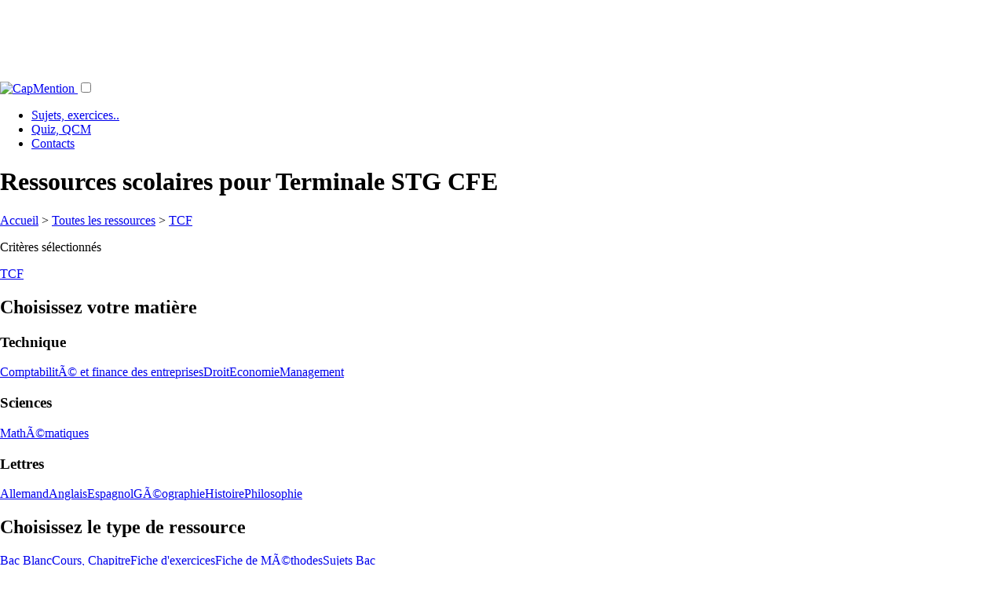

--- FILE ---
content_type: text/html; charset=UTF-8
request_url: https://capmention.fr/Bac,corriges,cours/c:Terminale-stg-cfe/?ordre=promotion&page=3
body_size: 24888
content:
<!DOCTYPE html>
<html lang="fr">
<head>
<meta name="refonte:1" />
<meta http-equiv___="Content-Type" content___="text/html; charset=UTF-8" />

<link rel="canonical" href="http://www.capmention.fr/Bac,corriges,cours/c:Terminale-stg-cfe/?ordre=promotion&page=3" />
<link rel="apple-touch-icon-precomposed" href="/images/std/css/logoCap_apple-touch-icon_128.png" /><head profile="http://www.w3.org/2005/10/profile">
	<meta name="Copyright" content="capmention.fr" />
	
	<meta name="viewport" content="width=device-width, initial-scale=1">
	
	<meta name="google-site-verification" content="6TEIg9h4SZ34Vsp-J0iZqMNsDMZ9UtM89VEjc640t8" />
	
	<meta property="og:title" content="CapMention pour etudiants et enseignants"/>
<meta property="og:image" content="https://capmention.fr/inclusions/css/icons/logoCap_s500.png"/>
<meta property="og:site_name" content="CapMention"/>
<meta property="fb:app_id" content="168993269784055"/>
<meta property="og:description" content="CapMention, plateforme d'�change de ressources p�dagogiques pour pr�parer ses examens et ses cours."/>
	
	<script async src="https://www.googleoptimize.com/optimize.js?id=OPT-K6R45ZH"></script>
	<!-- Google Tag Manager -->
<script>(function(w,d,s,l,i){w[l]=w[l]||[];w[l].push({'gtm.start':
new Date().getTime(),event:'gtm.js'});var f=d.getElementsByTagName(s)[0],
j=d.createElement(s),dl=l!='dataLayer'?'&l='+l:'';j.async=true;j.src=
'https://www.googletagmanager.com/gtm.js?id='+i+dl;f.parentNode.insertBefore(j,f);
})(window,document,'script','dataLayer','GTM-NC4ZKGP');</script>
<!-- End Google Tag Manager -->
<meta name="e"><meta http-equiv="Content-Type" content="text/html; charset=iso-8859-1" /><style type="text/css">.bt-content{font-size:small;color:#000;line-height:normal} .bt-active{ }body{height:100%;margin:0}#basic-modal-content{background:url(/images/images_css_jContact/popup_abcrevisions_body_XL.png) repeat-y} #simplemodal-overlay{background-color:#000;cursor:wait} #simplemodal-container{top:10px}#simplemodal-container .milieu .titre_H1{color:#00B0F0;margin:0;top:10px;padding:5px 0 6px 0;font-size:1.5em;text-align:left}#simplemodal-container .haut{background-color:white;width:95%;border:4px solid #999999;border-bottom:0 none;padding:5px;margin:0}#simplemodal-container .milieu{background-color:white;border-right:4px solid #999999;border-left:4px solid #999999;padding :5px;overflow:auto;width:95%}#simplemodal-container .bas{_height:21px;width:95%;border:4px solid #999999;border-top:0 none;background-color:white;-moz-border-radius-bottomleft:7px;-moz-border-radius-bottomright:7px;text-align:left;padding:5px}#simplemodal-container a.modalCloseImg{background:url(/inclusions/scripts/simplemodal/basic/img/basic/x.png) no-repeat;width:25px;height:29px;display:inline;z-index:3200;position:absolute;top:-5px;right:0px;cursor:pointer}#simplemodal-container #basic-modal-content{padding:8px}</style><link href="/inclusions/css/vital.min.css" rel="stylesheet" type="text/css"/>
			<link href="/inclusions/css/custmla.css?f01" rel="stylesheet" type="text/css"/><link href="/inclusions/scripts/simplemodal/basic/css/basic_ie.css" rel="stylesheet" type="text/css"/>
<script type="text/javascript" src="/inclusions/scripts/jquery-1.6.2.min.js?v1"></script>
	<script type="text/javascript" src="/inclusions/fonctions.js?v231220202"></script>
<title> Bac Blanc, Cours, Chapitre, Fiche d'exercices... en Philosophie, MathÃ©matiques, Management... pour Terminale STG CFE. Th&egrave;mes : ComprÃ©hension - Ã©crite, Expression - Ecrite, Fonctions - DÃ©rivation, Fonctions - Exponentielle, Fonctions - fonctions applications-Ã©conomie, Fonctions - Logarithme, Fonctions - Tableau de signes...</title>
<meta name="description" content="A t&eacute;l&eacute;charger gratuitement : Ressources p&eacute;dagogiques gratuites en Philosophie, MathÃ©matiques, Management. Th&egrave;mes : ComprÃ©hension - Ã©crite, Expression - Ecrite, Fonctions - DÃ©rivation, Fonctions - Exponentielle, Fonctions - fonctions applications-Ã©conomie, Fonctions - Logarithme, Fonctions - Tableau de signes." />
<!-- lien rss pr les robots -->
<link rel="alternate" type="application/rss+xml" title="Ressources scolaires  pour Terminale STG CFE" href="http://www.capmention.fr/Bac,corriges,cours/c:Terminale-stg-cfe/?ordre=promotion&flux=rss" /> 
</head>
<body class="page_ressources _v20">

<div style="display:none">noPb</div>
	<a name="haut_de_page"></a><div id="conteneur_modal" style="display:none;"></div>
	
		
	<div class="header zMain">	
		<div class="row hide-on-mobile">
			<div style="margin:0 auto;max-width:728px;padding:0 0 .5em;">
				
			<script async src="https://pagead2.googlesyndication.com/pagead/js/adsbygoogle.js"></script>
			<!-- leaderboard-Nav_XL -->
			<ins class="adsbygoogle"
				 style="display:inline-block;width:728px;height:90px"
				 data-ad-client="ca-pub-1194028315237263"
				 data-ad-slot="0704808388"></ins>
			<script>
			(adsbygoogle = window.adsbygoogle || []).push({});
			</script>
			
			</div>
		</div>
		<!--ressources-->
		<div class="row header forMenu">
			<div class="section">
				<nav>			
					<a class=" logo" href="/?ref=logo" title="Retourner &agrave; l'accueil du site CapMention, plateforme gratuite d'outils p&eacute;dagogiques">
						<img style__="padding:10px;width:100%" src="/inclusions/css/icons/logoCap_s500.png?d" alt="CapMention" />
					</a>		
		
					<label for="menu-toggle" id="menu-toggle-label"></label><input id="menu-toggle" type="checkbox">
					<div class="icon-menu"></div>
					<ul class="menu">
						<li class="here"><a title="Sujets de BAC, Corrig�s, exercices, cours, DS, etc..." href="/Bac,corriges,cours/">Sujets, exercices..</a></li>
						<li ><a title="Acc&eacute;dez &agrave; tous les QCM du site, class&eacute;es par classes, mati&egrave;re..." href="/Quiz,Qcm/">Quiz, QCM</a>
						<li ><a title="Contacter l'&eacute;quipe du site" href="/contactez-nous.php">Contacts</a></li>
			
					</ul>
				</nav>
			</div>
		</div>
	</div><div id="testtest" style="display:none;background:white">
		<div class="connexion_placement" style="clear:both;">		
		    <div class="connexion_container" style="">
				<div id="mdp_oublie" class="section"  style="display:none;">
					<div class="row zoneHeaderLogin">
						<div class="col-1-2">
							<input type="text" class="input_connexion" name="email_mdp_oublie" 
							id="email_mdp_oublie" style="width: 45ch;"  
							onclick="javascript:this.value='';HTML_effacer_infos('bouton_mdp_oublie');" 
							onfocus="javascript:if (this.value=='e-mail') {this.value='';};"
							onblur__="javascript:if (this.value=='') {this.value='e-mail';};" 
							onkeypress="javascript:if (event.keyCode == 13) login_envoyer_mdp_oublie($('input[id=email_mdp_oublie]'),'309be7808aca66498f84af7cef5bd92c');" 
							placeholder="Votre email pour recevoir un nouveau mot de passe"/>
						</div>
						<div class="col-1-2">
							<input type="button" id="bouton_mdp_oublie_annuler" class="btn gray-light" style="float:right;margin:0 .5em;" 
							title="Revenir &agrave; la zone de connexion" onclick="javascript:$('div#mdp_oublie').slideUp('slow', function () {$('div#connexion_standard').slideDown();});" value="Annuler"/>
							<span id="loader_mdp_oublie" style="display:none;"><img src="/images/std/16_circle_loading_red.gif" alt="img" /></span>
							<input type="button" id="bouton_mdp_oublie" class="btn solid green" value="Recevoir par mail" style="float:right"  
						onclick="javascript:login_envoyer_mdp_oublie($('input[id=email_mdp_oublie]'),'309be7808aca66498f84af7cef5bd92c');" />
						</div>
					</div>
				</div>
		    	
			    <div id="connexion_standard" style="display:none;" class="container_formIN">
			    	<form method="post" id="form_connexion" name="form_connexion" action="/Bac,corriges,cours/c:Terminale-stg-cfe/?ordre=promotion&amp;page=3" >
			    	
			    	
						
					<div class="section __loginZoneController __loginZ" >
						<div class="row"><a style="float:right" class="btn blue solid tiny" href="javascript:;" onclick="$('.__loginZ').toggle();">Connexion</a></div>
					</div>
					<div class="section __loginZoneControlled __loginZ" style="display:none">
						<div class="row zoneHeaderLogin">
							<div class="col-1-4">
								&nbsp;
							</div>
							<div class="col-1-4">
								<input tabindex="1" id="login" name="login" type="text" class="input_connexion" 
								maxlength="30" title="Saississez votre email ou le pseudo choisi lors de votre inscription"
								onfocus="javascript:if (this.value=='pseudo ou email') {this.value=''};$('span#info_err_connexion').slideUp();"
								onblur="javascript:if (this.value=='') {this.value='pseudo ou email'};"
								onkeypress="javascript:if (event.keyCode == 13) $('input#pass','form#form_connexion').focus();"
								placeholder="pseudo ou email" 
								style="" />
							</div>
							<div class="col-1-4">
								<input tabindex="2" id="pass" name="pass" type="password" class="input_connexion" maxlength="40" 
								onkeypress="javascript:if (event.keyCode == 13) submit_connexion(15);" 
								value="" style="display:inline-block" placeholder="Mot de passe"
								title="Saisissez votre mot de passe ou, si vous l'avez oubli&eacute;, cliquer sur le lien 'Mot de passe oubli&eacute; pour le recevoir sur votre boite email.'"
								/> 
							</div>
							<div class="col-1-4">
								<input tabindex="3" type="button" class="btn solid blue" 
								style="float: left;margin:0 .2em;" value="OK" 
								onclick="javascript:gtag('event', 'Membre', { 'event_category' : 'Connexion', 'event_label' : 'Connexion 0' });submit_connexion(15);" />
									<a style="float: left; _margin: 0.3em" 
								title="Vous avez oubli&eacute; votre mot de passe ? Recevez un nouveau mot de passe sur votre boite email."  
								class="btn no-outline gray-light " 
								href="javascript:void(0);" 
								onclick="javascript:$('div#connexion_standard').slideUp('slow', function() {$('div#mdp_oublie').slideDown('slow');});gtag('event', 'Membre', { 'event_category' : 'Connexion', 'event_label' : 'Mot de passe oubli�' });">mdp oubli&eacute;?</a>
								<span class="" style=""></span>
							</div>
							
						</div>
					</div>
					
			    	
			    	
					
					</form>
			    </div>
		    </div>
	    </div></div><!-- refonte2020 : oldMenuOff.2 -->
	<div class="contents">
		<div class="section">
			<div class="row">
			
						
				<h1 vToDel  _v20>Ressources scolaires  pour Terminale STG CFE</h1>
			
						
			
				
			</div>
			
						
			<div class="row">
				<div class="col-2-3 colMainContent" >
				
					<input id="tok_du_vote" type="hidden" value="9caa661cf97bd3c630357a2a233ea17b" />					
					<div class="navZoneCriteres fond_raye" ressource><div class="crumbs">
			<a class="tooltip_classique" href="/" title="Revenir &agrave; l'accueil de CapMention">Accueil</a>
		>
			<a class="tooltip_classique" href="/Bac,corriges,cours/" title="Voir toutes les ressources">Toutes les ressources</a> > <a  class="tooltip_classique" href="/Bac,corriges,cours/c:Terminale-stg-cfe/" title="Voir les ressources en Terminale STG CFE">
					TCF</a></div><div class="navZoneSelectedCrit"><p>Crit&egrave;res s&eacute;lectionn&eacute;s</p><a  href='/Bac,corriges,cours/' title='Supprimer la s&eacute;lection de la classe'>TCF</a></div>
			<h2 class="forNav">Choisissez votre mati&egrave;re</h2>
			<div class="row navZoneOneCritere"><div class="col mat-Technique" ><h3 class="forNavSubGroup">Technique</h3><a class="" href="/Bac,corriges,cours/m:Comptabilita-et-finance-des-entreprises/c:Terminale-stg-cfe/" title="Voir les ressources en ComptabilitÃ© et finance des entreprises pour Terminale STG CFE.">ComptabilitÃ© et finance des entreprises</a><a class="" href="/Bac,corriges,cours/m:Droit/c:Terminale-stg-cfe/" title="Voir les ressources en Droit pour Terminale STG CFE.">Droit</a><a class="" href="/Bac,corriges,cours/m:Economie/c:Terminale-stg-cfe/" title="Voir les ressources en Economie pour Terminale STG CFE.">Economie</a><a class="" href="/Bac,corriges,cours/m:Management/c:Terminale-stg-cfe/" title="Voir les ressources en Management pour Terminale STG CFE.">Management</a></div><div class="col mat-Sciences" ><h3 class="forNavSubGroup">Sciences</h3><a class="" href="/Bac,corriges,cours/m:Matha-matiques/c:Terminale-stg-cfe/" title="Voir les ressources en MathÃ©matiques pour Terminale STG CFE.">MathÃ©matiques</a></div><div class="col mat-Lettres" ><h3 class="forNavSubGroup">Lettres</h3><a class="" href="/Bac,corriges,cours/m:Allemand/c:Terminale-stg-cfe/" title="Voir les ressources en Allemand pour Terminale STG CFE.">Allemand</a><a class="" href="/Bac,corriges,cours/m:Anglais/c:Terminale-stg-cfe/" title="Voir les ressources en Anglais pour Terminale STG CFE.">Anglais</a><a class="" href="/Bac,corriges,cours/m:Espagnol/c:Terminale-stg-cfe/" title="Voir les ressources en Espagnol pour Terminale STG CFE.">Espagnol</a><a class="" href="/Bac,corriges,cours/m:Ga-ographie/c:Terminale-stg-cfe/" title="Voir les ressources en GÃ©ographie pour Terminale STG CFE.">GÃ©ographie</a><a class="" href="/Bac,corriges,cours/m:Histoire/c:Terminale-stg-cfe/" title="Voir les ressources en Histoire pour Terminale STG CFE.">Histoire</a><a class="" href="/Bac,corriges,cours/m:Philosophie/c:Terminale-stg-cfe/" title="Voir les ressources en Philosophie pour Terminale STG CFE.">Philosophie</a></div>
			</div>
			<h2 class="forNav">Choisissez le type de ressource</h2>
			<div class="navZoneOneCritere isType" style="column-count:1"><a class="" href="/Bac,corriges,cours/c:Terminale-stg-cfe/ty:Bac-blanc/" title="Bac Blanc pour Terminale STG CFE.">Bac Blanc</a><a class="" href="/Bac,corriges,cours/c:Terminale-stg-cfe/ty:Cours-chapitre/" title="Cours, Chapitre pour Terminale STG CFE.">Cours, Chapitre</a><a class="" href="/Bac,corriges,cours/c:Terminale-stg-cfe/ty:Fiche-d-exercices/" title="Fiche d'exercices pour Terminale STG CFE.">Fiche d'exercices</a><a class="" href="/Bac,corriges,cours/c:Terminale-stg-cfe/ty:Fiche-de-ma-thodes/" title="Fiche de MÃ©thodes pour Terminale STG CFE.">Fiche de MÃ©thodes</a><a class="" href="/Bac,corriges,cours/c:Terminale-stg-cfe/ty:Sujets-bac/" title="Sujets Bac pour Terminale STG CFE.">Sujets Bac</a>
			</div></div><!-- PRE-ZONE.NBCRIT SUP:begin.1 --><div class="pagination" ><a href="/Bac,corriges,cours/c:Terminale-stg-cfe/?ordre=promotion&page=2" class="previous_page">« pr&eacute;c.</a><a href="/Bac,corriges,cours/c:Terminale-stg-cfe/?ordre=promotion&page=1">1</a><a href="/Bac,corriges,cours/c:Terminale-stg-cfe/?ordre=promotion&page=2">2</a><em class="current">3</em></div>

							<div class='linkBridge'>								
								<a href='/Quiz,Qcm/c:Terminale-stg-cfe/?ref=pontRsToQcm' data-bridge='rsToQcm' class='btn small' title='Entrainez-vous avec les QCM de Terminale STG CFE !'>QCM de Terminale STG CFE >></a>								
							</div>
				<div class="listRess">
					<h2>Liste des ressources trouv&eacute;es</h2><div class="rs" id="rs175"><div class="rsHeader"><span class="info isRef">N°175</span><span class="info isType">Fiche de MÃ©thodes</span></div><div class="row rsContent"><div class="_col"><a href="/dl175/2010/Fiche-de-ma-thodes/enonce/Calculatrice-casio-stat-a-une-variable/Terminale-stg-merca(T-stgm),Terminale-stg-grh(Tgrh),Terminale-stg-cfe(Tcf),Terminale-stg-gsi(T-gsi),Bts-groupement-b(Bts-grpt-b)/Matha-matiques/Statistiques-a-une-variable/" title="T&eacute;l&eacute;charger Calculatrice casio-stat Ã  une variable, Fiche de MÃ©thodes en MathÃ©matiques pour Terminale STG Merca., Terminale STG GRH, Terminale STG CFE, Terminale STG GSI, BTS Groupement B, BTS Groupement C. Th&egrave;mes: Statistiques - A une variable."><h3 class="forSujet">Fiche de MÃ©thodes - Calculatrice casio-stat Ã  une variable</h3><h4 class="forCla"> Terminale STG Merca., Terminale STG GRH, Terminale STG CFE, Terminale STG GSI, BTS Groupement B, BTS Groupement C</h4><h4 class="forMat"> MathÃ©matiques</h4><ul class="themes"><li>Statistiques - A une variable</li></ul></a></div></div></div><div class="rs" id="rs177"><div class="rsHeader"><span class="info isRef">N°177</span><span class="info isType">Fiche de MÃ©thodes</span></div><div class="row rsContent"><div class="_col"><a href="/dl177/2010/Fiche-de-ma-thodes/enonce/Calculatrice-casio-stat-a-deux-variables/Bts-groupement-b(Bts-grpt-b),Bts-optique-lunetier(Bts-opt-lunet),Bts-groupement-c(Bts-grpt-c),Terminale-stg-merca(T-stgm),Terminale-stg-grh(Tgrh)/Matha-matiques/Statistiques-droite-des-moindres-carra-s,Statistiques-ajustement-affine/" title="T&eacute;l&eacute;charger Calculatrice casio-stat Ã  deux variables, Fiche de MÃ©thodes en MathÃ©matiques pour BTS Groupement B, BTS Optique Lunetier, BTS Groupement C, Terminale STG Merca., Terminale STG GRH, Terminale STG CFE, Terminale STG GSI. Th&egrave;mes: Statistiques - Droite des moindres carrÃ©s, Statistiques - Ajustement affine."><h3 class="forSujet">Fiche de MÃ©thodes - Calculatrice casio-stat Ã  deux variables</h3><h4 class="forCla"> BTS Groupement B, BTS Optique Lunetier, BTS Groupement C, Terminale STG Merca., Terminale STG GRH, Terminale STG CFE, Terminale STG GSI</h4><h4 class="forMat"> MathÃ©matiques</h4><ul class="themes"><li>Statistiques - Droite des moindres carrÃ©s</li><li>Statistiques - Ajustement affine</li></ul></a></div></div></div><div class="rs" id="rs178"><div class="rsHeader"><span class="info isRef">N°178</span><span class="info isType">Fiche de MÃ©thodes</span></div><div class="row rsContent"><div class="_col"><a href="/dl178/2010/Fiche-de-ma-thodes/enonce/Calculatrice-ti-calcul-de-probas/Bts-groupement-b(Bts-grpt-b),Bts-groupement-c(Bts-grpt-c),Bts-optique-lunetier(Bts-opt-lunet),Terminale-stg-merca(T-stgm),Terminale-stg-grh(Tgrh)/Matha-matiques/Statistiques-droite-des-moindres-carra-s,Statistiques-ajustement-affine/" title="T&eacute;l&eacute;charger Calculatrice ti-calcul de probas, Fiche de MÃ©thodes en MathÃ©matiques pour BTS Groupement B, BTS Groupement C, BTS Optique Lunetier, Terminale STG Merca., Terminale STG GRH, Terminale STG CFE, Terminale STG GSI. Th&egrave;mes: Statistiques - Droite des moindres carrÃ©s, Statistiques - Ajustement affine."><h3 class="forSujet">Fiche de MÃ©thodes - Calculatrice ti-calcul de probas</h3><h4 class="forCla"> BTS Groupement B, BTS Groupement C, BTS Optique Lunetier, Terminale STG Merca., Terminale STG GRH, Terminale STG CFE, Terminale STG GSI</h4><h4 class="forMat"> MathÃ©matiques</h4><ul class="themes"><li>Statistiques - Droite des moindres carrÃ©s</li><li>Statistiques - Ajustement affine</li></ul></a></div></div></div><div class="rs" id="rs182"><div class="rsHeader"><span class="info isRef">N°182</span><span class="info isType">Fiche d'exercices</span></div><div class="row rsContent"><div class="_col"><a href="/dl182/2010/Fiche-d-exercices/corrige/Taux-d-a-volutions-taux-a-quivalents-taux-ra-ciproque/Terminale-stg-gsi(T-gsi),Terminale-stg-cfe(Tcf),Terminale-stg-grh(Tgrh),Terminale-stg-merca(T-stgm)/Matha-matiques/Pourcentage-taux-proportions,Pourcentage-taux-taux-a-quivalents/" title="T&eacute;l&eacute;charger Taux d'Ã©volutions-taux Ã©quivalents-taux rÃ©ciproque, Fiche d'exercices en MathÃ©matiques pour Terminale STG GSI, Terminale STG CFE, Terminale STG GRH, Terminale STG Merca.. Th&egrave;mes: Pourcentage, Taux - Proportions, Pourcentage, Taux - Taux Ã©quivalents."><h3 class="forSujet">Fiche d'exercices - Taux d'Ã©volutions-taux Ã©quivalents-taux rÃ©ciproque</h3><h4 class="forCla"> Terminale STG GSI, Terminale STG CFE, Terminale STG GRH, Terminale STG Merca.</h4><span class="info isCorrige">Avec corrig&eacute;</span><h4 class="forMat"> MathÃ©matiques</h4><ul class="themes"><li>Pourcentage, Taux - Proportions</li><li>Pourcentage, Taux - Taux Ã©quivalents</li></ul></a></div></div></div><div class="rs" id="rs871"><div class="rsHeader"><span class="info isRef">N°871</span><span class="info isType">Fiche d'exercices</span></div><div class="row rsContent"><div class="_col"><a href="/dl871/2012/Fiche-d-exercices/enonce/Ressources-de-m-pinel/Premia-re-l(1ere-l),Terminale-stg-merca(T-stgm),Seconde(2nde),Terminale-stg-cfe(Tcf),Premia-re-s(1ere-s)/Matha-matiques/Tout-le-programme-divers/" title="T&eacute;l&eacute;charger Ressources de m. pinel, Fiche d'exercices en MathÃ©matiques pour PremiÃ¨re L, Terminale STG Merca., Seconde, Terminale STG CFE, PremiÃ¨re S, Terminale S. Th&egrave;mes: Tout le programme - Divers."><h3 class="forSujet">Fiche d'exercices - Ressources de m. pinel</h3><h4 class="forCla"> PremiÃ¨re L, Terminale STG Merca., Seconde, Terminale STG CFE, PremiÃ¨re S, Terminale S</h4><h4 class="forMat"> MathÃ©matiques</h4><ul class="themes"><li>Tout le programme - Divers</li></ul></a></div></div></div><div class="rs" id="rs872"><div class="rsHeader"><span class="info isRef">N°872</span><span class="info isType">Cours, Chapitre</span></div><div class="row rsContent"><div class="_col"><a href="/dl872/2012/Cours-chapitre/enonce/Ressources-de-m-pinel/Terminale-stg-cfe(Tcf),Premia-re-s(1ere-s),Terminale-stg-merca(T-stgm),Terminale-es(T-es),Terminale-s(Ts)/Matha-matiques/Tout-le-programme-divers/" title="T&eacute;l&eacute;charger Ressources de m. pinel, Cours, Chapitre en MathÃ©matiques pour Terminale STG CFE, PremiÃ¨re S, Terminale STG Merca., Terminale ES, Terminale S, Seconde. Th&egrave;mes: Tout le programme - Divers."><h3 class="forSujet">Cours, Chapitre - Ressources de m. pinel</h3><h4 class="forCla"> Terminale STG CFE, PremiÃ¨re S, Terminale STG Merca., Terminale ES, Terminale S, Seconde</h4><h4 class="forMat"> MathÃ©matiques</h4><ul class="themes"><li>Tout le programme - Divers</li></ul></a></div></div></div>
				</div><hr>
							<div class='linkBridge'>								
								<a href='/Quiz,Qcm/c:Terminale-stg-cfe/?ref=pontRsToQcm' data-bridge='rsToQcm' class='btn small' title='Entrainez-vous avec les QCM de Terminale STG CFE !'>QCM de Terminale STG CFE >></a>								
							</div><div class="pagination" ><a href="/Bac,corriges,cours/c:Terminale-stg-cfe/?ordre=promotion&page=2" class="previous_page">« pr&eacute;c.</a><a href="/Bac,corriges,cours/c:Terminale-stg-cfe/?ordre=promotion&page=1">1</a><a href="/Bac,corriges,cours/c:Terminale-stg-cfe/?ordre=promotion&page=2">2</a><em class="current">3</em></div>
<!-- PRE-ZONE.NBCRIT SUP:end -->	
					
					
				</div><!-- end:colMainContent -->
				<div class="col-1-3 colMainRight">
				
							<!-- SCENARIO: RESSOURCE_NAV-->
	
		<div id="colDroite_linkToTop">
			<a href="#haut_de_page">REVENIR HAUT DE PAGE^</a>
		</div>
		<div class="shadowBottom forLinkToTop"></div>	

							
	<div style="display:none">
		<a href="#" id="linkPopupEmailing" data-token="c74ddf0c7f6fbc032636723929a60b7a" onclick="mjOpenPopin(event, this)">SOYEZ INFORME DES NEWS CAP'</a>
	</div>
	<data id="mj-w-res-data" data-token="c74ddf0c7f6fbc032636723929a60b7a" class="mj-w-data" data-apikey="71iO" data-w-id="K86" data-lang="fr_FR" data-base="https://app.mailjet.com" data-width="640" data-height="410" data-statics="statics"></data>
	<div style="padding:.5em 2em;">
	
		<div class="mj-w-button mj-w-btn" style="font-family: Ubuntu, Helvetica; color: white; padding: 0 25px; background-color: #f0622b; text-align: center; vertical-align: middle; display: block; border-radius: 3px;" data-token="c74ddf0c7f6fbc032636723929a60b7a">
			<div style_="display: table; height: 45px;text-align: center;">
				<div style_="display: table-cell; vertical-align: middle;">
					<div class="mj-w-button-content" style="font-family:Ubuntu, Helvetica; display: inline-block; text-align: center; font-size: 13px; vertical-align: middle;margin:0 auto;padding:1em;"><b>SOYEZ INFORME DES NEWS CAP'</b><br></div>
				</div>
			</div>
		</div>
	</div>
	<script type="text/javascript" src="https://app.mailjet.com/statics/js/widget.modal.js"></script>
	<script>displayWidget()</script>

				<!-- BLOC PUBLICITE -->
					<div align="center" style="text-align:center;padding:1em 0;width:100%;" id="encart_pub_dl">
			
			<script async src="https://pagead2.googlesyndication.com/pagead/js/adsbygoogle.js"></script>
<!-- carr�Droit-Nav_L -->
<ins class="adsbygoogle"
     style="display:inline-block;width:300px;height:250px"
     data-ad-client="ca-pub-1194028315237263"
     data-ad-slot="7081515853"></ins>
<script>
     (adsbygoogle = window.adsbygoogle || []).push({});
</script>		</div>
						
				</div><!-- end:colMainRight -->
			</div><!-- end:row -->
			
				
						
			
		
		
		</div><!-- endSection-->
	</div><!-- endContents-->
	<script type="text/javascript">/*
 * @name BeautyTips
 * @desc a tooltips/baloon-help plugin for jQuery
 *
 * @author Jeff Robbins - Lullabot - http://www.lullabot.com
 * @version 0.9.5-rc1  (5/20/2009)
 */
jQuery.bt={version:"0.9.5-rc1"};(function($){jQuery.fn.bt=function(content,options){if(typeof content!="string"){var contentSelect=true;options=content;content=false;}else{var contentSelect=false;}if(jQuery.fn.hoverIntent&&jQuery.bt.defaults.trigger=="hover"){jQuery.bt.defaults.trigger="hoverIntent";}return this.each(function(index){var opts=jQuery.extend(false,jQuery.bt.defaults,jQuery.bt.options,options);opts.spikeLength=numb(opts.spikeLength);opts.spikeGirth=numb(opts.spikeGirth);opts.overlap=numb(opts.overlap);var ajaxTimeout=false;if(opts.killTitle){$(this).find("[title]").andSelf().each(function(){if(!$(this).prop("bt-xTitle")){$(this).prop("bt-xTitle",$(this).prop("title")).prop("title","");}});}if(typeof opts.trigger=="string"){opts.trigger=[opts.trigger];}if(opts.trigger[0]=="hoverIntent"){var hoverOpts=jQuery.extend(opts.hoverIntentOpts,{over:function(){this.btOn();},out:function(){this.btOff();}});$(this).hoverIntent(hoverOpts);}else{if(opts.trigger[0]=="hover"){$(this).hover(function(){this.btOn();},function(){this.btOff();});}else{if(opts.trigger[0]=="now"){if($(this).hasClass("bt-active")){this.btOff();}else{this.btOn();}}else{if(opts.trigger[0]=="none"){}else{if(opts.trigger.length>1&&opts.trigger[0]!=opts.trigger[1]){$(this).bind(opts.trigger[0],function(){this.btOn();}).bind(opts.trigger[1],function(){this.btOff();});}else{$(this).bind(opts.trigger[0],function(){if($(this).hasClass("bt-active")){this.btOff();}else{this.btOn();}});}}}}}this.btOn=function(){if(typeof $(this).data("bt-box")=="object"){this.btOff();}opts.preBuild.apply(this);$(jQuery.bt.vars.closeWhenOpenStack).btOff();$(this).addClass("bt-active "+opts.activeClass);if(contentSelect&&opts.ajaxPath==null){if(opts.killTitle){$(this).prop("title",$(this).prop("bt-xTitle"));}content=$.isFunction(opts.contentSelector)?opts.contentSelector.apply(this):eval(opts.contentSelector);if(opts.killTitle){$(this).prop("title","");}}if(opts.ajaxPath!=null&&content==false){if(typeof opts.ajaxPath=="object"){var url=eval(opts.ajaxPath[0]);url+=opts.ajaxPath[1]?" "+opts.ajaxPath[1]:"";}else{var url=opts.ajaxPath;}var off=url.indexOf(" ");if(off>=0){var selector=url.slice(off,url.length);url=url.slice(0,off);}var cacheData=opts.ajaxCache?$(document.body).data("btCache-"+url.replace(/\./g,"")):null;if(typeof cacheData=="string"){content=selector?$("<div/>").append(cacheData.replace(/<script(.|\s)*?\/script>/g,"")).find(selector):cacheData;}else{var target=this;var ajaxOpts=jQuery.extend(false,{type:opts.ajaxType,data:opts.ajaxData,cache:opts.ajaxCache,url:url,complete:function(XMLHttpRequest,textStatus){if(textStatus=="success"||textStatus=="notmodified"){if(opts.ajaxCache){$(document.body).data("btCache-"+url.replace(/\./g,""),XMLHttpRequest.responseText);}ajaxTimeout=false;content=selector?$("<div/>").append(XMLHttpRequest.responseText.replace(/<script(.|\s)*?\/script>/g,"")).find(selector):XMLHttpRequest.responseText;}else{if(textStatus=="timeout"){ajaxTimeout=true;}content=opts.ajaxError.replace(/%error/g,XMLHttpRequest.statusText);}if($(target).hasClass("bt-active")){target.btOn();}}},opts.ajaxOpts);jQuery.ajax(ajaxOpts);content=opts.ajaxLoading;}}var shadowMarginX=0;var shadowMarginY=0;var shadowShiftX=0;var shadowShiftY=0;if(opts.shadow&&!shadowSupport()){opts.shadow=false;jQuery.extend(opts,opts.noShadowOpts);}if(opts.shadow){if(opts.shadowBlur>Math.abs(opts.shadowOffsetX)){shadowMarginX=opts.shadowBlur*2;}else{shadowMarginX=opts.shadowBlur+Math.abs(opts.shadowOffsetX);}shadowShiftX=(opts.shadowBlur-opts.shadowOffsetX)>0?opts.shadowBlur-opts.shadowOffsetX:0;if(opts.shadowBlur>Math.abs(opts.shadowOffsetY)){shadowMarginY=opts.shadowBlur*2;}else{shadowMarginY=opts.shadowBlur+Math.abs(opts.shadowOffsetY);}shadowShiftY=(opts.shadowBlur-opts.shadowOffsetY)>0?opts.shadowBlur-opts.shadowOffsetY:0;}if(opts.offsetParent){var offsetParent=$(opts.offsetParent);var offsetParentPos=offsetParent.offset();var pos=$(this).offset();var top=numb(pos.top)-numb(offsetParentPos.top)+numb($(this).css("margin-top"))-shadowShiftY;var left=numb(pos.left)-numb(offsetParentPos.left)+numb($(this).css("margin-left"))-shadowShiftX;}else{var offsetParent=($(this).css("position")=="absolute")?$(this).parents().eq(0).offsetParent():$(this).offsetParent();var pos=$(this).btPosition();var top=numb(pos.top)+numb($(this).css("margin-top"))-shadowShiftY;var left=numb(pos.left)+numb($(this).css("margin-left"))-shadowShiftX;}var width=$(this).btOuterWidth();var height=$(this).outerHeight();if(typeof content=="object"){var original=content;var clone=$(original).clone(true).show();var origClones=$(original).data("bt-clones")||[];origClones.push(clone);$(original).data("bt-clones",origClones);$(clone).data("bt-orig",original);$(this).data("bt-content-orig",{original:original,clone:clone});content=clone;}if(typeof content=="null"||content==""){return;}var $text=$('<div class="bt-content"></div>').append(content).css({padding:opts.padding,position:"absolute",width:(opts.shrinkToFit?"auto":opts.width),zIndex:opts.textzIndex,left:shadowShiftX,top:shadowShiftY}).css(opts.cssStyles);var $box=$('<div class="bt-wrapper"></div>').append($text).addClass(opts.cssClass).css({position:"absolute",width:opts.width,zIndex:opts.wrapperzIndex,visibility:"hidden"}).appendTo(offsetParent);if(jQuery.fn.bgiframe){$text.bgiframe();$box.bgiframe();}$(this).data("bt-box",$box);var scrollTop=numb($(document).scrollTop());var scrollLeft=numb($(document).scrollLeft());var docWidth=numb($(window).width());var docHeight=numb($(window).height());var winRight=scrollLeft+docWidth;var winBottom=scrollTop+docHeight;var space=new Object();var thisOffset=$(this).offset();space.top=thisOffset.top-scrollTop;space.bottom=docHeight-((thisOffset+height)-scrollTop);space.left=thisOffset.left-scrollLeft;space.right=docWidth-((thisOffset.left+width)-scrollLeft);var textOutHeight=numb($text.outerHeight());var textOutWidth=numb($text.btOuterWidth());if(opts.positions.constructor==String){opts.positions=opts.positions.replace(/ /,"").split(",");}if(opts.positions[0]=="most"){var position="top";for(var pig in space){position=space[pig]>space[position]?pig:position;}}else{for(var x in opts.positions){var position=opts.positions[x];if((position=="left"||position=="right")&&space[position]>textOutWidth+opts.spikeLength){break;}else{if((position=="top"||position=="bottom")&&space[position]>textOutHeight+opts.spikeLength){break;}}}}var horiz=left+((width-textOutWidth)*0.5);var vert=top+((height-textOutHeight)*0.5);var points=new Array();var textTop,textLeft,textRight,textBottom,textTopSpace,textBottomSpace,textLeftSpace,textRightSpace,crossPoint,textCenter,spikePoint;switch(position){case"top":$text.css("margin-bottom",opts.spikeLength+"px");$box.css({top:(top-$text.outerHeight(true))+opts.overlap,left:horiz});textRightSpace=(winRight-opts.windowMargin)-($text.offset().left+$text.btOuterWidth(true));var xShift=shadowShiftX;if(textRightSpace<0){$box.css("left",(numb($box.css("left"))+textRightSpace)+"px");xShift-=textRightSpace;}textLeftSpace=($text.offset().left+numb($text.css("margin-left")))-(scrollLeft+opts.windowMargin);if(textLeftSpace<0){$box.css("left",(numb($box.css("left"))-textLeftSpace)+"px");xShift+=textLeftSpace;}textTop=$text.btPosition().top+numb($text.css("margin-top"));textLeft=$text.btPosition().left+numb($text.css("margin-left"));textRight=textLeft+$text.btOuterWidth();textBottom=textTop+$text.outerHeight();textCenter={x:textLeft+($text.btOuterWidth()*opts.centerPointX),y:textTop+($text.outerHeight()*opts.centerPointY)};points[points.length]=spikePoint={y:textBottom+opts.spikeLength,x:((textRight-textLeft)*0.5)+xShift,type:"spike"};crossPoint=findIntersectX(spikePoint.x,spikePoint.y,textCenter.x,textCenter.y,textBottom);crossPoint.x=crossPoint.x<textLeft+opts.spikeGirth/2+opts.cornerRadius?textLeft+opts.spikeGirth/2+opts.cornerRadius:crossPoint.x;crossPoint.x=crossPoint.x>(textRight-opts.spikeGirth/2)-opts.cornerRadius?(textRight-opts.spikeGirth/2)-opts.CornerRadius:crossPoint.x;points[points.length]={x:crossPoint.x-(opts.spikeGirth/2),y:textBottom,type:"join"};points[points.length]={x:textLeft,y:textBottom,type:"corner"};points[points.length]={x:textLeft,y:textTop,type:"corner"};points[points.length]={x:textRight,y:textTop,type:"corner"};points[points.length]={x:textRight,y:textBottom,type:"corner"};points[points.length]={x:crossPoint.x+(opts.spikeGirth/2),y:textBottom,type:"join"};points[points.length]=spikePoint;break;case"left":$text.css("margin-right",opts.spikeLength+"px");$box.css({top:vert+"px",left:((left-$text.btOuterWidth(true))+opts.overlap)+"px"});textBottomSpace=(winBottom-opts.windowMargin)-($text.offset().top+$text.outerHeight(true));var yShift=shadowShiftY;if(textBottomSpace<0){$box.css("top",(numb($box.css("top"))+textBottomSpace)+"px");yShift-=textBottomSpace;}textTopSpace=($text.offset().top+numb($text.css("margin-top")))-(scrollTop+opts.windowMargin);if(textTopSpace<0){$box.css("top",(numb($box.css("top"))-textTopSpace)+"px");yShift+=textTopSpace;}textTop=$text.btPosition().top+numb($text.css("margin-top"));textLeft=$text.btPosition().left+numb($text.css("margin-left"));textRight=textLeft+$text.btOuterWidth();textBottom=textTop+$text.outerHeight();textCenter={x:textLeft+($text.btOuterWidth()*opts.centerPointX),y:textTop+($text.outerHeight()*opts.centerPointY)};points[points.length]=spikePoint={x:textRight+opts.spikeLength,y:((textBottom-textTop)*0.5)+yShift,type:"spike"};crossPoint=findIntersectY(spikePoint.x,spikePoint.y,textCenter.x,textCenter.y,textRight);crossPoint.y=crossPoint.y<textTop+opts.spikeGirth/2+opts.cornerRadius?textTop+opts.spikeGirth/2+opts.cornerRadius:crossPoint.y;crossPoint.y=crossPoint.y>(textBottom-opts.spikeGirth/2)-opts.cornerRadius?(textBottom-opts.spikeGirth/2)-opts.cornerRadius:crossPoint.y;points[points.length]={x:textRight,y:crossPoint.y+opts.spikeGirth/2,type:"join"};points[points.length]={x:textRight,y:textBottom,type:"corner"};points[points.length]={x:textLeft,y:textBottom,type:"corner"};points[points.length]={x:textLeft,y:textTop,type:"corner"};points[points.length]={x:textRight,y:textTop,type:"corner"};points[points.length]={x:textRight,y:crossPoint.y-opts.spikeGirth/2,type:"join"};points[points.length]=spikePoint;break;case"bottom":$text.css("margin-top",opts.spikeLength+"px");$box.css({top:(top+height)-opts.overlap,left:horiz});textRightSpace=(winRight-opts.windowMargin)-($text.offset().left+$text.btOuterWidth(true));var xShift=shadowShiftX;if(textRightSpace<0){$box.css("left",(numb($box.css("left"))+textRightSpace)+"px");xShift-=textRightSpace;}textLeftSpace=($text.offset().left+numb($text.css("margin-left")))-(scrollLeft+opts.windowMargin);if(textLeftSpace<0){$box.css("left",(numb($box.css("left"))-textLeftSpace)+"px");xShift+=textLeftSpace;}textTop=$text.btPosition().top+numb($text.css("margin-top"));textLeft=$text.btPosition().left+numb($text.css("margin-left"));textRight=textLeft+$text.btOuterWidth();textBottom=textTop+$text.outerHeight();textCenter={x:textLeft+($text.btOuterWidth()*opts.centerPointX),y:textTop+($text.outerHeight()*opts.centerPointY)};points[points.length]=spikePoint={x:((textRight-textLeft)*0.5)+xShift,y:shadowShiftY,type:"spike"};crossPoint=findIntersectX(spikePoint.x,spikePoint.y,textCenter.x,textCenter.y,textTop);crossPoint.x=crossPoint.x<textLeft+opts.spikeGirth/2+opts.cornerRadius?textLeft+opts.spikeGirth/2+opts.cornerRadius:crossPoint.x;crossPoint.x=crossPoint.x>(textRight-opts.spikeGirth/2)-opts.cornerRadius?(textRight-opts.spikeGirth/2)-opts.cornerRadius:crossPoint.x;points[points.length]={x:crossPoint.x+opts.spikeGirth/2,y:textTop,type:"join"};points[points.length]={x:textRight,y:textTop,type:"corner"};points[points.length]={x:textRight,y:textBottom,type:"corner"};points[points.length]={x:textLeft,y:textBottom,type:"corner"};points[points.length]={x:textLeft,y:textTop,type:"corner"};points[points.length]={x:crossPoint.x-(opts.spikeGirth/2),y:textTop,type:"join"};points[points.length]=spikePoint;break;case"right":$text.css("margin-left",(opts.spikeLength+"px"));$box.css({top:vert+"px",left:((left+width)-opts.overlap)+"px"});textBottomSpace=(winBottom-opts.windowMargin)-($text.offset().top+$text.outerHeight(true));var yShift=shadowShiftY;if(textBottomSpace<0){$box.css("top",(numb($box.css("top"))+textBottomSpace)+"px");yShift-=textBottomSpace;}textTopSpace=($text.offset().top+numb($text.css("margin-top")))-(scrollTop+opts.windowMargin);if(textTopSpace<0){$box.css("top",(numb($box.css("top"))-textTopSpace)+"px");yShift+=textTopSpace;}textTop=$text.btPosition().top+numb($text.css("margin-top"));textLeft=$text.btPosition().left+numb($text.css("margin-left"));textRight=textLeft+$text.btOuterWidth();textBottom=textTop+$text.outerHeight();textCenter={x:textLeft+($text.btOuterWidth()*opts.centerPointX),y:textTop+($text.outerHeight()*opts.centerPointY)};points[points.length]=spikePoint={x:shadowShiftX,y:((textBottom-textTop)*0.5)+yShift,type:"spike"};crossPoint=findIntersectY(spikePoint.x,spikePoint.y,textCenter.x,textCenter.y,textLeft);crossPoint.y=crossPoint.y<textTop+opts.spikeGirth/2+opts.cornerRadius?textTop+opts.spikeGirth/2+opts.cornerRadius:crossPoint.y;crossPoint.y=crossPoint.y>(textBottom-opts.spikeGirth/2)-opts.cornerRadius?(textBottom-opts.spikeGirth/2)-opts.cornerRadius:crossPoint.y;points[points.length]={x:textLeft,y:crossPoint.y-opts.spikeGirth/2,type:"join"};points[points.length]={x:textLeft,y:textTop,type:"corner"};points[points.length]={x:textRight,y:textTop,type:"corner"};points[points.length]={x:textRight,y:textBottom,type:"corner"};points[points.length]={x:textLeft,y:textBottom,type:"corner"};points[points.length]={x:textLeft,y:crossPoint.y+opts.spikeGirth/2,type:"join"};points[points.length]=spikePoint;break;}var canvas=document.createElement("canvas");$(canvas).prop("width",(numb($text.btOuterWidth(true))+opts.strokeWidth*2+shadowMarginX)).prop("height",(numb($text.outerHeight(true))+opts.strokeWidth*2+shadowMarginY)).appendTo($box).css({position:"absolute",zIndex:opts.boxzIndex});if(typeof G_vmlCanvasManager!="undefined"){canvas=G_vmlCanvasManager.initElement(canvas);}if(opts.cornerRadius>0){var newPoints=new Array();var newPoint;for(var i=0;i<points.length;i++){if(points[i].type=="corner"){newPoint=betweenPoint(points[i],points[(i-1)%points.length],opts.cornerRadius);newPoint.type="arcStart";newPoints[newPoints.length]=newPoint;newPoints[newPoints.length]=points[i];newPoint=betweenPoint(points[i],points[(i+1)%points.length],opts.cornerRadius);newPoint.type="arcEnd";newPoints[newPoints.length]=newPoint;}else{newPoints[newPoints.length]=points[i];}}points=newPoints;}var ctx=canvas.getContext("2d");if(opts.shadow&&opts.shadowOverlap!==true){var shadowOverlap=numb(opts.shadowOverlap);switch(position){case"top":if(opts.shadowOffsetX+opts.shadowBlur-shadowOverlap>0){$box.css("top",(numb($box.css("top"))-(opts.shadowOffsetX+opts.shadowBlur-shadowOverlap)));}break;case"right":if(shadowShiftX-shadowOverlap>0){$box.css("left",(numb($box.css("left"))+shadowShiftX-shadowOverlap));}break;case"bottom":if(shadowShiftY-shadowOverlap>0){$box.css("top",(numb($box.css("top"))+shadowShiftY-shadowOverlap));}break;case"left":if(opts.shadowOffsetY+opts.shadowBlur-shadowOverlap>0){$box.css("left",(numb($box.css("left"))-(opts.shadowOffsetY+opts.shadowBlur-shadowOverlap)));}break;}}drawIt.apply(ctx,[points],opts.strokeWidth);ctx.fillStyle=opts.fill;if(opts.shadow){ctx.shadowOffsetX=opts.shadowOffsetX;ctx.shadowOffsetY=opts.shadowOffsetY;ctx.shadowBlur=opts.shadowBlur;ctx.shadowColor=opts.shadowColor;}ctx.closePath();ctx.fill();if(opts.strokeWidth>0){ctx.shadowColor="rgba(0, 0, 0, 0)";ctx.lineWidth=opts.strokeWidth;ctx.strokeStyle=opts.strokeStyle;ctx.beginPath();drawIt.apply(ctx,[points],opts.strokeWidth);ctx.closePath();ctx.stroke();}opts.preShow.apply(this,[$box[0]]);$box.css({display:"none",visibility:"visible"});opts.showTip.apply(this,[$box[0]]);if(opts.overlay){var overlay=$('<div class="bt-overlay"></div>').css({position:"absolute",backgroundColor:"blue",top:top,left:left,width:width,height:height,opacity:".2"}).appendTo(offsetParent);$(this).data("overlay",overlay);}if((opts.ajaxPath!=null&&opts.ajaxCache==false)||ajaxTimeout){content=false;}if(opts.clickAnywhereToClose){jQuery.bt.vars.clickAnywhereStack.push(this);$(document).click(jQuery.bt.docClick);}if(opts.closeWhenOthersOpen){jQuery.bt.vars.closeWhenOpenStack.push(this);}opts.postShow.apply(this,[$box[0]]);};this.btOff=function(){var box=$(this).data("bt-box");opts.preHide.apply(this,[box]);var i=this;i.btCleanup=function(){var box=$(i).data("bt-box");var contentOrig=$(i).data("bt-content-orig");var overlay=$(i).data("bt-overlay");if(typeof box=="object"){$(box).remove();$(i).removeData("bt-box");}if(typeof contentOrig=="object"){var clones=$(contentOrig.original).data("bt-clones");$(contentOrig).data("bt-clones",arrayRemove(clones,contentOrig.clone));}if(typeof overlay=="object"){$(overlay).remove();$(i).removeData("bt-overlay");}jQuery.bt.vars.clickAnywhereStack=arrayRemove(jQuery.bt.vars.clickAnywhereStack,i);jQuery.bt.vars.closeWhenOpenStack=arrayRemove(jQuery.bt.vars.closeWhenOpenStack,i);$(i).removeClass("bt-active "+opts.activeClass);opts.postHide.apply(i);};opts.hideTip.apply(this,[box,i.btCleanup]);};var refresh=this.btRefresh=function(){this.btOff();this.btOn();};});function drawIt(points,strokeWidth){this.moveTo(points[0].x,points[0].y);for(i=1;i<points.length;i++){if(points[i-1].type=="arcStart"){this.quadraticCurveTo(round5(points[i].x,strokeWidth),round5(points[i].y,strokeWidth),round5(points[(i+1)%points.length].x,strokeWidth),round5(points[(i+1)%points.length].y,strokeWidth));i++;}else{this.lineTo(round5(points[i].x,strokeWidth),round5(points[i].y,strokeWidth));}}}function round5(num,strokeWidth){var ret;strokeWidth=numb(strokeWidth);if(strokeWidth%2){ret=num;}else{ret=Math.round(num-0.5)+0.5;}return ret;}function numb(num){return parseInt(num)||0;}function arrayRemove(arr,elem){var x,newArr=new Array();for(x in arr){if(arr[x]!=elem){newArr.push(arr[x]);}}return newArr;}function canvasSupport(){var canvas_compatible=false;try{canvas_compatible=!!(document.createElement("canvas").getContext("2d"));}catch(e){canvas_compatible=!!(document.createElement("canvas").getContext);}return canvas_compatible;}function shadowSupport(){try{var userAgent=navigator.userAgent.toLowerCase();if(/webkit/.test(userAgent)){return true;}else{if(/gecko|mozilla/.test(userAgent)&&parseFloat(userAgent.match(/firefox\/(\d+(?:\.\d+)+)/)[1])>=3.1){return true;}}}catch(err){}return false;}function betweenPoint(point1,point2,dist){var y,x;if(point1.x==point2.x){y=point1.y<point2.y?point1.y+dist:point1.y-dist;return{x:point1.x,y:y};}else{if(point1.y==point2.y){x=point1.x<point2.x?point1.x+dist:point1.x-dist;return{x:x,y:point1.y};}}}function centerPoint(arcStart,corner,arcEnd){var x=corner.x==arcStart.x?arcEnd.x:arcStart.x;var y=corner.y==arcStart.y?arcEnd.y:arcStart.y;var startAngle,endAngle;if(arcStart.x<arcEnd.x){if(arcStart.y>arcEnd.y){startAngle=(Math.PI/180)*180;endAngle=(Math.PI/180)*90;}else{startAngle=(Math.PI/180)*90;endAngle=0;}}else{if(arcStart.y>arcEnd.y){startAngle=(Math.PI/180)*270;endAngle=(Math.PI/180)*180;}else{startAngle=0;endAngle=(Math.PI/180)*270;}}return{x:x,y:y,type:"center",startAngle:startAngle,endAngle:endAngle};}function findIntersect(r1x1,r1y1,r1x2,r1y2,r2x1,r2y1,r2x2,r2y2){if(r2x1==r2x2){return findIntersectY(r1x1,r1y1,r1x2,r1y2,r2x1);}if(r2y1==r2y2){return findIntersectX(r1x1,r1y1,r1x2,r1y2,r2y1);}var r1m=(r1y1-r1y2)/(r1x1-r1x2);var r1b=r1y1-(r1m*r1x1);var r2m=(r2y1-r2y2)/(r2x1-r2x2);var r2b=r2y1-(r2m*r2x1);var x=(r2b-r1b)/(r1m-r2m);var y=r1m*x+r1b;return{x:x,y:y};}function findIntersectY(r1x1,r1y1,r1x2,r1y2,x){if(r1y1==r1y2){return{x:x,y:r1y1};}var r1m=(r1y1-r1y2)/(r1x1-r1x2);var r1b=r1y1-(r1m*r1x1);var y=r1m*x+r1b;return{x:x,y:y};}function findIntersectX(r1x1,r1y1,r1x2,r1y2,y){if(r1x1==r1x2){return{x:r1x1,y:y};}var r1m=(r1y1-r1y2)/(r1x1-r1x2);var r1b=r1y1-(r1m*r1x1);var x=(y-r1b)/r1m;return{x:x,y:y};}};jQuery.fn.btPosition=function(){function num(elem,prop){return elem[0]&&parseInt(jQuery.curCSS(elem[0],prop,true),10)||0;}var left=0,top=0,results;if(this[0]){var offsetParent=this.offsetParent(),offset=this.offset(),parentOffset=/^body|html$/i.test(offsetParent[0].tagName)?{top:0,left:0}:offsetParent.offset();offset.top-=num(this,"marginTop");offset.left-=num(this,"marginLeft");parentOffset.top+=num(offsetParent,"borderTopWidth");parentOffset.left+=num(offsetParent,"borderLeftWidth");results={top:offset.top-parentOffset.top,left:offset.left-parentOffset.left};}return results;};jQuery.fn.btOuterWidth=function(margin){function num(elem,prop){return elem[0]&&parseInt(jQuery.curCSS(elem[0],prop,true),10)||0;}return this["innerWidth"]()+num(this,"borderLeftWidth")+num(this,"borderRightWidth")+(margin?num(this,"marginLeft")+num(this,"marginRight"):0);};jQuery.fn.btOn=function(){return this.each(function(index){if(jQuery.isFunction(this.btOn)){this.btOn();}});};jQuery.fn.btOff=function(){return this.each(function(index){if(jQuery.isFunction(this.btOff)){this.btOff();}});};jQuery.bt.vars={clickAnywhereStack:[],closeWhenOpenStack:[]};jQuery.bt.docClick=function(e){if(!e){var e=window.event;}if(!$(e.target).parents().andSelf().filter(".bt-wrapper, .bt-active").length&&jQuery.bt.vars.clickAnywhereStack.length){$(jQuery.bt.vars.clickAnywhereStack).btOff();$(document).unbind("click",jQuery.bt.docClick);}};jQuery.bt.defaults={trigger:"hover",clickAnywhereToClose:true,closeWhenOthersOpen:false,shrinkToFit:false,width:"200px",padding:"10px",spikeGirth:10,spikeLength:15,overlap:0,overlay:false,killTitle:true,textzIndex:9999,boxzIndex:9998,wrapperzIndex:9997,offsetParent:null,positions:["most"],fill:"rgb(255, 255, 102)",windowMargin:10,strokeWidth:1,strokeStyle:"#000",cornerRadius:5,centerPointX:0.5,centerPointY:0.5,shadow:false,shadowOffsetX:2,shadowOffsetY:2,shadowBlur:3,shadowColor:"#000",shadowOverlap:false,noShadowOpts:{strokeStyle:"#999"},cssClass:"",cssStyles:{},activeClass:"bt-active",contentSelector:"$(this).prop('title')",ajaxPath:null,ajaxError:"<strong>ERROR:</strong> <em>%error</em>",ajaxLoading:"<blink>Loading...</blink>",ajaxData:{},ajaxType:"GET",ajaxCache:true,ajaxOpts:{},preBuild:function(){},preShow:function(box){},showTip:function(box){$(box).show();},postShow:function(box){},preHide:function(box){},hideTip:function(box,callback){$(box).hide();callback();},postHide:function(){},hoverIntentOpts:{interval:300,timeout:500}};jQuery.bt.options={};})(jQuery);/*
 * SimpleModal 1.4.1 - jQuery Plugin
 * http://www.ericmmartin.com/projects/simplemodal/
 * Copyright (c) 2010 Eric Martin (http://twitter.com/ericmmartin)
 * Dual licensed under the MIT and GPL licenses
 * Revision: $Id: jquery.simplemodal.js 261 2010-11-05 21:16:20Z emartin24 $
 */
(function(d){var k=d.browser.msie&&parseInt(d.browser.version)===6&&typeof window.XMLHttpRequest!=="object",m=d.browser.msie&&parseInt(d.browser.version)===7,l=null,f=[];d.modal=function(a,b){return d.modal.impl.init(a,b)};d.modal.close=function(){d.modal.impl.close()};d.modal.focus=function(a){d.modal.impl.focus(a)};d.modal.setContainerDimensions=function(){d.modal.impl.setContainerDimensions()};d.modal.setPosition=function(){d.modal.impl.setPosition()};d.modal.update=function(a,b){d.modal.impl.update(a,
b)};d.fn.modal=function(a){return d.modal.impl.init(this,a)};d.modal.defaults={appendTo:"body",focus:true,opacity:50,overlayId:"simplemodal-overlay",overlayCss:{},containerId:"simplemodal-container",containerCss:{},dataId:"simplemodal-data",dataCss:{},minHeight:null,minWidth:null,maxHeight:null,maxWidth:null,autoResize:false,autoPosition:true,zIndex:1E3,close:true,closeHTML:'<a class="modalCloseImg" title="Close"></a>',closeClass:"simplemodal-close",escClose:true,overlayClose:false,position:null,
persist:false,modal:true,onOpen:null,onShow:null,onClose:null};d.modal.impl={d:{},init:function(a,b){var c=this;if(c.d.data)return false;l=d.browser.msie&&!d.boxModel;c.o=d.extend({},d.modal.defaults,b);c.zIndex=c.o.zIndex;c.occb=false;if(typeof a==="object"){a=a instanceof jQuery?a:d(a);c.d.placeholder=false;if(a.parent().parent().size()>0){a.before(d("<span></span>").attr("id","simplemodal-placeholder").css({display:"none"}));c.d.placeholder=true;c.display=a.css("display");if(!c.o.persist)c.d.orig=
a.clone(true)}}else if(typeof a==="string"||typeof a==="number")a=d("<div></div>").html(a);else{alert("SimpleModal Error: Unsupported data type: "+typeof a);return c}c.create(a);c.open();d.isFunction(c.o.onShow)&&c.o.onShow.apply(c,[c.d]);return c},create:function(a){var b=this;f=b.getDimensions();if(b.o.modal&&k)b.d.iframe=d('<iframe src="javascript:false;"></iframe>').css(d.extend(b.o.iframeCss,{display:"none",opacity:0,position:"fixed",height:f[0],width:f[1],zIndex:b.o.zIndex,top:0,left:0})).appendTo(b.o.appendTo);
b.d.overlay=d("<div></div>").attr("id",b.o.overlayId).addClass("simplemodal-overlay").css(d.extend(b.o.overlayCss,{display:"none",opacity:b.o.opacity/100,height:b.o.modal?f[0]:0,width:b.o.modal?f[1]:0,position:"fixed",left:0,top:0,zIndex:b.o.zIndex+1})).appendTo(b.o.appendTo);b.d.container=d("<div></div>").attr("id",b.o.containerId).addClass("simplemodal-container").css(d.extend(b.o.containerCss,{display:"none",position:"fixed",zIndex:b.o.zIndex+2})).append(b.o.close&&b.o.closeHTML?d(b.o.closeHTML).addClass(b.o.closeClass):
"").appendTo(b.o.appendTo);b.d.wrap=d("<div></div>").attr("tabIndex",-1).addClass("simplemodal-wrap").css({height:"100%",outline:0,width:"100%"}).appendTo(b.d.container);b.d.data=a.attr("id",a.attr("id")||b.o.dataId).addClass("simplemodal-data").css(d.extend(b.o.dataCss,{display:"none"})).appendTo("body");b.setContainerDimensions();b.d.data.appendTo(b.d.wrap);if(k||l)b.fixIE()},bindEvents:function(){var a=this;d("."+a.o.closeClass).bind("click.simplemodal",function(b){b.preventDefault();a.close()});
a.o.modal&&a.o.close&&a.o.overlayClose&&a.d.overlay.bind("click.simplemodal",function(b){b.preventDefault();a.close()});d(document).bind("keydown.simplemodal",function(b){if(a.o.modal&&b.keyCode===9)a.watchTab(b);else if(a.o.close&&a.o.escClose&&b.keyCode===27){b.preventDefault();a.close()}});d(window).bind("resize.simplemodal",function(){f=a.getDimensions();a.o.autoResize?a.setContainerDimensions():a.o.autoPosition&&a.setPosition();if(k||l)a.fixIE();else if(a.o.modal){a.d.iframe&&a.d.iframe.css({height:f[0],
width:f[1]});a.d.overlay.css({height:f[0],width:f[1]})}})},unbindEvents:function(){d("."+this.o.closeClass).unbind("click.simplemodal");d(document).unbind("keydown.simplemodal");d(window).unbind("resize.simplemodal");this.d.overlay.unbind("click.simplemodal")},fixIE:function(){var a=this,b=a.o.position;d.each([a.d.iframe||null,!a.o.modal?null:a.d.overlay,a.d.container],function(c,h){if(h){var g=h[0].style;g.position="absolute";if(c<2){g.removeExpression("height");g.removeExpression("width");g.setExpression("height",
'document.body.scrollHeight > document.body.clientHeight ? document.body.scrollHeight : document.body.clientHeight + "px"');g.setExpression("width",'document.body.scrollWidth > document.body.clientWidth ? document.body.scrollWidth : document.body.clientWidth + "px"')}else{var e;if(b&&b.constructor===Array){c=b[0]?typeof b[0]==="number"?b[0].toString():b[0].replace(/px/,""):h.css("top").replace(/px/,"");c=c.indexOf("%")===-1?c+' + (t = document.documentElement.scrollTop ? document.documentElement.scrollTop : document.body.scrollTop) + "px"':
parseInt(c.replace(/%/,""))+' * ((document.documentElement.clientHeight || document.body.clientHeight) / 100) + (t = document.documentElement.scrollTop ? document.documentElement.scrollTop : document.body.scrollTop) + "px"';if(b[1]){e=typeof b[1]==="number"?b[1].toString():b[1].replace(/px/,"");e=e.indexOf("%")===-1?e+' + (t = document.documentElement.scrollLeft ? document.documentElement.scrollLeft : document.body.scrollLeft) + "px"':parseInt(e.replace(/%/,""))+' * ((document.documentElement.clientWidth || document.body.clientWidth) / 100) + (t = document.documentElement.scrollLeft ? document.documentElement.scrollLeft : document.body.scrollLeft) + "px"'}}else{c=
'(document.documentElement.clientHeight || document.body.clientHeight) / 2 - (this.offsetHeight / 2) + (t = document.documentElement.scrollTop ? document.documentElement.scrollTop : document.body.scrollTop) + "px"';e='(document.documentElement.clientWidth || document.body.clientWidth) / 2 - (this.offsetWidth / 2) + (t = document.documentElement.scrollLeft ? document.documentElement.scrollLeft : document.body.scrollLeft) + "px"'}g.removeExpression("top");g.removeExpression("left");g.setExpression("top",
c);g.setExpression("left",e)}}})},focus:function(a){var b=this;a=a&&d.inArray(a,["first","last"])!==-1?a:"first";var c=d(":input:enabled:visible:"+a,b.d.wrap);setTimeout(function(){c.length>0?c.focus():b.d.wrap.focus()},10)},getDimensions:function(){var a=d(window);return[d.browser.opera&&d.browser.version>"9.5"&&d.fn.jquery<"1.3"||d.browser.opera&&d.browser.version<"9.5"&&d.fn.jquery>"1.2.6"?a[0].innerHeight:a.height(),a.width()]},getVal:function(a,b){return a?typeof a==="number"?a:a==="auto"?0:
a.indexOf("%")>0?parseInt(a.replace(/%/,""))/100*(b==="h"?f[0]:f[1]):parseInt(a.replace(/px/,"")):null},update:function(a,b){var c=this;if(!c.d.data)return false;c.d.origHeight=c.getVal(a,"h");c.d.origWidth=c.getVal(b,"w");c.d.data.hide();a&&c.d.container.css("height",a);b&&c.d.container.css("width",b);c.setContainerDimensions();c.d.data.show();c.o.focus&&c.focus();c.unbindEvents();c.bindEvents()},setContainerDimensions:function(){var a=this,b=k||m,c=a.d.origHeight?a.d.origHeight:d.browser.opera?
a.d.container.height():a.getVal(b?a.d.container[0].currentStyle.height:a.d.container.css("height"),"h");b=a.d.origWidth?a.d.origWidth:d.browser.opera?a.d.container.width():a.getVal(b?a.d.container[0].currentStyle.width:a.d.container.css("width"),"w");var h=a.d.data.outerHeight(true),g=a.d.data.outerWidth(true);a.d.origHeight=a.d.origHeight||c;a.d.origWidth=a.d.origWidth||b;var e=a.o.maxHeight?a.getVal(a.o.maxHeight,"h"):null,i=a.o.maxWidth?a.getVal(a.o.maxWidth,"w"):null;e=e&&e<f[0]?e:f[0];i=i&&i<
f[1]?i:f[1];var j=a.o.minHeight?a.getVal(a.o.minHeight,"h"):"auto";c=c?a.o.autoResize&&c>e?e:c<j?j:c:h?h>e?e:a.o.minHeight&&j!=="auto"&&h<j?j:h:j;e=a.o.minWidth?a.getVal(a.o.minWidth,"w"):"auto";b=b?a.o.autoResize&&b>i?i:b<e?e:b:g?g>i?i:a.o.minWidth&&e!=="auto"&&g<e?e:g:e;a.d.container.css({height:c,width:b});a.d.wrap.css({overflow:h>c||g>b?"auto":"visible"});a.o.autoPosition&&a.setPosition()},setPosition:function(){var a=this,b,c;b=f[0]/2-a.d.container.outerHeight(true)/2;c=f[1]/2-a.d.container.outerWidth(true)/
2;if(a.o.position&&Object.prototype.toString.call(a.o.position)==="[object Array]"){b=a.o.position[0]||b;c=a.o.position[1]||c}else{b=b;c=c}a.d.container.css({left:c,top:b})},watchTab:function(a){var b=this;if(d(a.target).parents(".simplemodal-container").length>0){b.inputs=d(":input:enabled:visible:first, :input:enabled:visible:last",b.d.data[0]);if(!a.shiftKey&&a.target===b.inputs[b.inputs.length-1]||a.shiftKey&&a.target===b.inputs[0]||b.inputs.length===0){a.preventDefault();b.focus(a.shiftKey?"last":
"first")}}else{a.preventDefault();b.focus()}},open:function(){var a=this;a.d.iframe&&a.d.iframe.show();if(d.isFunction(a.o.onOpen))a.o.onOpen.apply(a,[a.d]);else{a.d.overlay.show();a.d.container.show();a.d.data.show()}a.o.focus&&a.focus();a.bindEvents()},close:function(){var a=this;if(!a.d.data)return false;a.unbindEvents();if(d.isFunction(a.o.onClose)&&!a.occb){a.occb=true;a.o.onClose.apply(a,[a.d])}else{if(a.d.placeholder){var b=d("#simplemodal-placeholder");if(a.o.persist)b.replaceWith(a.d.data.removeClass("simplemodal-data").css("display",
a.display));else{a.d.data.hide().remove();b.replaceWith(a.d.orig)}}else a.d.data.hide().remove();a.d.container.hide().remove();a.d.overlay.hide();a.d.iframe&&a.d.iframe.hide().remove();setTimeout(function(){a.d.overlay.remove();a.d={}},10)}}}})(jQuery);
/* ####################################################################
// ############### MA VERSION : evite d'avoir le contenu dans les pages 
// #################################################################### */

function OLD_addslashes(str) {
str=str.replace(/\\/g,'\\\\');
str=str.replace(/\'/g,'\\\'');
str=str.replace(/\"/g,'\\"');
str=str.replace(/\0/g,'\\0');
return str;
}
function OLD_stripslashes(str) {
str=str.replace(/\\'/g,'\'');
str=str.replace(/\\"/g,'"');
str=str.replace(/\\0/g,'\0');
str=str.replace(/\\\\/g,'\\');
return str;
}

/* ####################################################################
// fonctions perso, pour une utilisation simplifi�e du script
// #################################################################### */

/* lance le modal de privilege et creer le privilege (si pass valid�)
> callback_si_valid_ok est d�sormais une chaine de caract�re : (action qui doit etre valide par rapport au privilege donn�...)
EX :
	// sinon
	var callback est une chaine de caractere => on va l'eval
    callback = "modal_de_contenu('NVEAU MODAL CREER PAR CALLBACK','NVEAU CONTENU!!','L','Y');";
OU (pas de modal � la suite dc on $.close)	
	callback = "alert('Bob id =' +4);$.modal.close();";
	appel => secu_modal_privilege(callback,'Y');";
=> pr la reception, voir system/_MODAL_privilege	
> relance = 'Y' (ou pas) precise si on relance un privilege expir� (Y) ou si on cr�e un neuf
> force = 'F' (ou pas) precise si on force la demande de recr�ation de privilege
(je dois pvoir distinguer un appel � secu_modal_privilege de type On veut recr�er un p�rim�/On veut recr�er un pas encore p�rim�
*/
/* =>> 2 premiers para devenus inutiles */
function secu_modal_privilege(callback_si_valid_ok,relance,force) {
	//dev 
	if (typeof(force)=="undefined")
		alert("il manque le para 'force' � l'appel de la fct secu_modal_privilege");
	var para = new Array();
		para['callback'] = callback_si_valid_ok ; 
		para['relance'] = relance ;
		para['force'] = force ;
	
	creer_modal(MODE()+'/inclusions/system/_MODAL_privilege.php','L','',para,true) ;
	return false; 
}

/* le titre h1 du modal
// message est le message de confirmation que l'on veut voit afficher
// les callback peuvent etre d�finis simultan�ment ou meme vides ''
// ex :(ac modal)  	callback_modal_yes = "secu_modal_privilege('privilege_ressource','Gestion de ressource','','Y');";
// 						OU (pas de modal � la suite dc on $.close)	
//     (ss modal)	callback_modal_yes = "alert('Bob id =' +4);$.modal.close();";
// 		 			var callback_no= "";
// ATTENTION : faire suivre le callback de $.modal.close(); si pas de modal � la suite, rien mettre sinon
*/
/* EX2 (accents+callback):le utf8_encode permet de g�rer les accents()semble inutile parfois!?!. Attention, pas de cotes!
function conf_actu_supprimer(ida) {
	// callback du yes pr le modal_yes_no
	var callback_y ='actu_supprimer('+ida+');$.modal.close();'; 
	// callback_si_valid_ok si privilege requis (modal appel� qd on confirm le pass dc pas de $.modal.close();)
	var callback_si_valid_ok= utf8_encode("modal_yes_no('Suppresion d une actualit�','Confirmez-vous la suppression de cette actualit� et de tous les fichiers associ�s ?','"+callback_y+"','');");
	secu_modal_privilege(callback_si_valid_ok,'','');
}
*/
/* EX3 : chaine ds les para du callback
function conf_suppr_membre(grid,login) {
	// callback du yes pr le modal_yes_no
		//imposs de transmettre directement la chaine
		var tmp = new Array();
		tmp['login']=login;
	var callback_y ='suppr_membre('+grid+',\\\"'+login+'\\\");$.modal.close();';
	// callback_si_valid_ok si privilege requis (modal appel� qd on confirm le pass dc pas de $.modal.close();)
	var callback_si_valid_ok= "modal_yes_no('Suppression de Membre','Confirmer la suppression du membre "+login+" de ce groupe ?','"+callback_y+"','');";
	secu_modal_privilege(callback_si_valid_ok,'','');
}
*/
function modal_yes_no(titre,message,callback_modal_yes,callback_modal_no) {
	/* gere le para eventuel du call back */
	if (callback_modal_yes=='') /* il y a pas un callback pr yes */
		callback_modal_yes = '$.modal.close();';
	if (callback_modal_no=='') // IDEM
		callback_modal_no = '$.modal.close();';
/* TO DO => tenter d'inclure un script avec du eval	*/
	var html = "<div class='haut'>Demande de confirmation</div>" ; 
	html += "<div class='milieu'><div class='titre_H1'>"+titre+"</div><p>"+message+"</p>" ;
	html += "<div align='center'><div class=\"row\">" ;// 													htmlentities enlev� [6/2/11]
	html += "<div class=\"col-1-2\"><input class=\"btn small \" type=\"button\" value=\"Oui\" onclick=\"javascript:"+(callback_modal_yes)+"\" /></div>" ;
	html += "<div class=\"col-1-2\"><input class=\"btn small\" type=\"button\" value=\"Non\" onclick=\"javascript:"+(callback_modal_no)+"\" /></div>" ;
	html += "</div></div>" ;
	html += "</div><div class='bas'>&nbsp;</div>" ;
	
	creer_modal('','M',html,'',false) ; /* creation du contenu en direct */
}

/* modal basic qui charge un fichier, sans parametre, sans callback... */
function modal_info(adr,taille,fermeture_autorise) {
	var fermeture_autorise = (typeof(fermeture_autorise)=='undefined')?
		true:fermeture_autorise;
	creer_modal(adr,taille,'','',fermeture_autorise) ; 
}

/* modal basic � partir de contenu html/php, sans parametre, sans callback... */
function modal_de_contenu(titre,message,taille,fermeture_autorise) {
	var fermeture_autorise = (typeof(fermeture_autorise)=='undefined')?
		true:fermeture_autorise;
	var html = "<div class='haut'><span class='abc_rouge'>"+titre+"</span></div>" ; 
	html += "<div class='milieu'><span style='word-wrap: break-word;'>"+message+"</span><br/>" ;
	html += "</div><div class='bas'>&nbsp;</div>" ;
	
	creer_modal('',taille,html,'',fermeture_autorise) ; // creation du contenu en direct
}

/* id est l'id du fichier dans m_FICHIERS
// scenario = 'ressource', 'qcm'...
// opt_array est optionnel : par ex, en mode ress, on a besoin de id_auteur, id_ress pr maj le nb de visualisation
*/
function modal_visualiser_fichier(scenario,id,opt_array) {
	var para = new Array() ; /* JE PEUX TRANSMTTRE DIRECT OPT, TRAVAIL INUTIL */
	para['scenario'] = scenario ;
	para['file_id'] = id ;
	/* on recupere des infos en plus pr le reporting */
	if (scenario=='ressource')
	{
		/* if (typeof(opt_array['id_r'])!='undefined') */
		para['id_r'] = opt_array['id_r'] ;
	}
	else if (scenario=='groupe')
	{
		/* if (typeof(opt_array['id_r'])!='undefined') */
		para['id_g'] = opt_array['id_g'] ;
		para['id_p'] = opt_array['id_p'] ;
	}
	creer_modal(MODE()+'/inclusions/scripts/jmedia/_MODAL_visu_fichier.php','XL','',para,true) ;
}

/* les tutos ne passent pas par la bd, dc gestion diff�rente */
function modal_visu_tuto(scenario,id) {
	var para = new Array() ;
	para['scenario'] = 'tutoriel' ;
	para['file_id'] = id ;
	creer_modal(MODE()+'/inclusions/scripts/jmedia/_MODAL_visu_tuto.php','XL','',para,true) ;
}

/* lance un modal d'identification/inscription */
function modal_de_connexion() { /* avt c t seulemt window.location, et ca  marche */
	modal_info(MODE()+'/inclusions/system/_MODAL_connexion.php?url='+window.location.href,'XL',true);
}

/* lance le modal d upload, pr les grps seulement (pr l'instant)
// opt est un array cle valeur, pr pvoir evoluer + facilement
*/
function modal_d_upload(opt) {
	/*var para = new Array() ;
	if (opt['scenario']=='groupe')
	{
		para['scenario'] = 'groupe' ;
		para['id_grp'] = opt['id_grp'] ;
		para['id_mess'] = opt['id_mess'] ; // mess est en fait une discussion
	}*/
	creer_modal(MODE()+'/inclusions/scripts/upload/_MODAL_upload.php','XL','',opt,true) ;
}
/* ####################################################################
// MA fonction principale de gestion des modal
// #################################################################### */

/* REM : c mieux de loader du php, ne se met pas en cache comme le html... 
// obj : obj sur lequel on a cliqu�
// adr_fichier_a_loader : adresse absolue du fichier � loader : peut etre '' si on encoie du contenu � loader en direct
// taille = M, L ou XL pr la taille de la fenetre
// contenu : 	1. soit '', 
//				2. soit du contenu php qui va �tre 'modaler' en direct 
// para est 	1. soit '' 
//				2. soit un tableau de parametre que l'on envoie en post � la fenetre load� du type array('id_ress'=>13)
// ATTENTION : ne pas utiliser cette fonction directement... (voir autres fcts ci-dessus)
*/
function creer_modal(adr_fichier_a_loader,taille,contenu,para,fermeture_autorise) {
	/* check si un modal est d�j� ouvert
	// => si rien n'est ouvert on cree un contenu � modaler (via fenetre_modal)
	// => sinon, on remplit la fenetre dej� ouverte en jquery sans modaler
	*/
	var is_modal_open = ($("span#simplemodal-placeholder","div#conteneur_modal").length > 0) ;
	
	if (!is_modal_open)	
		$("div#conteneur_modal").html('<div id="contenu_MODAL" style="display:none;width:98%;"></div>');

	if (contenu==='') 
	{ /* pas de contenu dc on load un fichier d'adresse 'adr', avec post de 'para' */
		/* ATTENTION : === indispensables pr le typage ici */
		if (para==='')  /* on lance un modal sans parametre post ou get */
			$.ajax({
				url: adr_fichier_a_loader,
				cache: false,
				async: false ,
				success: function(msg) {
					$("div#contenu_MODAL").html(msg);
				},
				error : function(XMLHttpRequest, textStatus, errorThrown) { 
					alert(textStatus); 
				}
			});
		else /* para doit etre un array du type : nom=>valeur (ex : array('id_ress'=>13) */
			$.ajax({
				type: 'POST',
				url: adr_fichier_a_loader,
				data: "modal_parametre="+ serialize(para), //param_to_send
				cache: false,
				async: false,
				success: function(msg) {
					$("div#contenu_MODAL").html(msg);
				},
				error : function(XMLHttpRequest, textStatus, errorThrown) { 
					alert(textStatus+' '+errorThrown); 
				}					
			});
	} /* fin contenu vide */
	else 
		$("div#contenu_MODAL").html(contenu);
		
	if (typeof(fermeture_autorise)=='undefined')
		alert("ATTENTION => Le parametre fermeture_autorisee n'a pas ete definie");

	if (!is_modal_open) /* on s'est gr�ff� sur l'ancien modal ouvert, don on modal pas */
		fenetre_modal(taille,fermeture_autorise) ;
}

/* fermeture_autorise(true/false) gere le cas ou on veut interdire la poss de fermer le modal sur ESC/croix */
function fenetre_modal(taille,fermeture_autorise) {
	console.log('fenetre_modal/2020');
	var width_mod = 0;
	var height_mod = 0;
		 
	/*e.preventDefault(); //emp�cher le navigateur de d�clencher son comportement par d�faut (suivre un lien, soumettre...) */
	/* les diff�rents tailles */
	if (taille=='M') 
	{
		width_mod = 470; 
		height_mod = 170;
	}
	else if (taille=='L')
	{
		width_mod = 470;
		height_mod = 280;
	}
	else if (taille=='Lresponsive')
	{
		width_mod = '90%';
		height_mod = 280;
	}
	else if (taille=='XL')
	{
		width_mod = 730; 
		height_mod = 800;
	}
	else 
	{
		width_mod = 470;
		height_mod = 280;
	}	
	$('div#contenu_MODAL').modal({
		containerCss:{ // le css du modal  
			height:height_mod,
			width:width_mod
		},
		onOpen: function (dialog) { /* animation a l ouverture */
			dialog.overlay.fadeIn('fast', function () {
				dialog.data.hide();
				dialog.container.fadeIn('fast', function () {
					dialog.container.css('height','auto'); /* modif med 09-08-11 */
					dialog.data.slideDown('fast');
				});
			});
		}, 
		onClose: function (dialog) { /* animation a la fermeture */
			dialog.data.fadeOut('fast', function () {
			dialog.container.hide('fast', function () {
			dialog.overlay.fadeOut('fast', function () {
				$('div#contenu_MODAL').remove(); 
				$.modal.close(); 
				});
			});
			});
		},
		position: ["5%","5%"], /* modif med 09-08-11 */
		autoResize: true,
		focus:false,
		close:fermeture_autorise /* allow/deny la croix/ESC pr fermer le modal  */
	});
}

/* PRINCIPE de simplemodal :
=> prend l'objet adress�, ici div#contenu_MODAL
=> le copie et le remplace par un span 'simplemodal-placeholder'
=> le colle en bas de page dans simplemodal-contenair
pb pour 2 modaux suivis, 2 fois le meme contenu
*/function fav_get_token() {
	return $('input#favoris_tok').val();//pr�sent dans la colonne de droite
}

/* lance le modal pr demander le nom du favori */
function favoris_ajout(title) {
	var para = new Array();
	para['title'] = title ;
	para['url'] = window.location.href.replace('&','|ET|') ; /* fix �ventuel & for modal_parametre posted */
	para['token'] = fav_get_token() ;
	creer_modal(MODE()+'/outils/favoris/_MODAL_add_fav.php','L','',para,true) ;
}
/* quickAdd of fav - May 2011 */
function favoris_ajout_custom(typeAjout, container, title, url, opt) {
	$.post(MODE()+"/outils/favoris/_POST_add_fav.php", 
		{token:fav_get_token(),url_fav:url,title:title,nom_fav:title,type_ajout:typeAjout},
		function(data){ 
			if (EST_OK(data)){	
				$('div.subLink_ToFav', container).css('display','block').html('<img src="/images/std/16_valide.png" alt="ok" title="Enregistr&eacute; dans vos liens favoris."/>');
			}
			else if (EST_ERREUR(data))
				ERREUR_traiter(data);
			else if (EST_ECHEC(data))
				alert("Nous sommes d�sol�s, une erreur s'est produite lors de l'ajout de ce favori.");		
			else 
				alert("Nous sommes d�sol�s, une erreur s'est produite.");			
	});
}
/* quickAdd of fav - Nov 2011 */
function favoris_ajout_nav(typeAjout, container, title, url, opt) {
	//alert(' typeAjout : '+typeAjout+', title : '+title+', url : '+url+', opt : '+opt);
	
	container = container.parent();
	$('.moreLink_Fav', container).html('<img src="/images/std/16_circle_loading_blue.gif" alt="..." title="Op&eacute;ration en cours..."/>');
				
	$.post(MODE()+"/outils/favoris/_POST_add_fav.php", 
		{token:fav_get_token(),url_fav:url,title:title,nom_fav:title,type_ajout:typeAjout},
		function(data){ 
			$('.moreLink_Fav', container).html('<img src="/images/std/16_coeur.png" alt="<+>" title="Enregistrer en tant que lien favori"/>');
	
			if (EST_OK(data)){					
				$('.moreLink_Fav', container).html('<img src="/images/std/16_valide.png" alt="ok" title="Enregistr&eacute; dans vos liens favoris."/>');
				$(container).css('opacity',1).css('filter','alpha(opacity=100)');
			}
			else if (EST_ERREUR(data))
				ERREUR_traiter(data);
			else if (EST_ECHEC(data)){
				if(data == '!ECHEC_notAuth') {
					alert("Pour utiliser cette fonctionnalit�, veuillez vous authentifier ou vous inscrire.");	
					//$(container).css('opacity',1).css('filter','alpha(opacity=100)');
				}
				else if(data == '!ECHEC_alreadySaved') {
					alert("Vous avez d�j� enregistr� ce favori.");	
					$(container).css('opacity',1).css('filter','alpha(opacity=100)');
				}
				else 
					alert("Nous sommes d�sol�s, une erreur s'est produite lors de l'ajout de ce favori.");	
			}
			else 
				alert("Nous sommes d�sol�s, une erreur s'est produite.");			
	});
}

/* a la confirmation dans le modal */
function favoris_ajout_bd(url,title,nom) {
	$.post(MODE()+"/outils/favoris/_POST_add_fav.php", 
		{token:fav_get_token(),url_fav:url,title:title,nom_fav:nom},
		function(data){ 
			if (EST_OK(data)){				
				$('div#container_fav').hide();
				$('div#ok_fav').fadeIn();
				/*	$.modal.close(); 
					$('div#les_favoris').load(MODE()+'/outils/favoris/_LOAD_favoris.php', {token:fav_get_token()});//=> inutile si ils sont pas visibles d'entrée */
			}
			else if (EST_ERREUR(data))
				ERREUR_traiter(data);
			else if (EST_ECHEC(data))
				alert("D�sol�, une erreur s'est produite, lors de l'ajout de l'url de cette page en base de donn�es.");		
			else 
				alert("D�sol�, une erreur s'est produite.");			
	});	
}

/* suppr en bd + dom */
function suppr_fav(id) {
	$.post(MODE()+"/outils/favoris/_POST_suppr_fav.php", 
		{token:fav_get_token(),id:id},
		function(data){ 
			if (EST_OK(data))
			{
				$('li#'+id,'div#les_favoris').remove();
				/* maj du nb en dom */
				/*
				var nb = parseInt($('input#nb_total_fav').val())-1; //nb_fav
				$('span#aff_nb_fav').html('('+nb+')');
				*/
				$('input#nb_total_fav').val(parseInt($('input#nb_total_fav').val())-1);
				$('span#aff_nb_fav').html('('+$('input#nb_total_fav').val()+')');
			}	
			else if (EST_ERREUR(data))
				ERREUR_traiter(data);
			else if (EST_ECHEC(data))
				alert("D�sol�, une erreur s'est produite, lors de la suppression de ce favori en base de donn�es.");		
			else 
				alert("D�sol�, une erreur s'est produite.");			
	});
}

/* lance un modal pr consulter ses favoris (et donc cliquer / supprimer) */
function favoris_consulter() {
	var para = new Array();
	para['token'] = fav_get_token() ;
	creer_modal(MODE()+'/outils/favoris/_MODAL_consulter_favoris.php','L','',para,true) ;
	/* modal_info(MODE()+'/outils/favoris/_MODAL_consulter_favoris.php','L',true); */
}</script><script type="text/javascript">$(document).ready(function() {$('.tooltip_classique').bt({padding: 10,
			spikeLength: 10,spikeGirth: 10,
			cornerRadius: 5,fill: '#2F2F2E',
			strokeWidth: 2,strokeStyle: '#FEFEFE',
			cssStyles: {color: '#ffffff'},
			shadow: true,shadowOffsetX: 3,
			shadowOffsetY: 3,shadowBlur: 7,
			shadowColor: 'rgba(0,0,0,.3)',
			shadowOverlap: false,noShadowOpts: {strokeStyle: '#999', strokeWidth: 2}
		}); $('div#connexion_standard').show();$(".nav_pages a[href$=\"page=1\"]").attr({href:"/Bac,corriges,cours/c:Terminale-stg-cfe/?ordre=promotion"});	
	if (window.matchMedia('(min-width: 860px)').matches) {
		console.log('large screeeen/innerWidth:', window.innerWidth);
		var HdivRight=$('.colMainRight').height();
		var Hcontainer=$('.colMainContent').height();
		var offset=$('.colMainRight').offset();
		var top=offset.top;
		var HTotale=(Hcontainer-HdivRight);
		var HTotaleTop=(Hcontainer-(HdivRight-top));

		$(window).scroll(function(){
			var HScroll=$(window).scrollTop();
			var scrollingDiv=$('.colMainRight');
			if(HScroll>top){
				if(HScroll<HTotaleTop){
					scrollingDiv.stop().animate({'marginTop':(HScroll-top)+'px'},'slow');
					$('#colDroite_linkToTop,.shadowBottom.forLinkToTop').fadeIn('slow');
				}
			}
			else{
				if(HScroll<HTotale){
					scrollingDiv.stop().animate({'marginTop':(0)+'px'},'slow');
					$('#colDroite_linkToTop,.shadowBottom.forLinkToTop').fadeOut('fast');
				}
			}
		});
	} 
	else {
		console.log('Small screeeen/innerWidth:', window.innerWidth);
	  
	}$('div#zone_droite div.menu_mon_compte div.sous_h1').fadeTo(2000,1);});</script><!-- afterJsToLoad --><script type="text/javascript" src="http://s7.addthis.com/js/250/addthis_widget.js#username=capmention"></script><script>
	function _isMobile() {return (/Android|webOS|iPhone|iPad|iPod|BlackBerry|IEMobile|Opera Mini/i.test(navigator.userAgent));}
	function _colShare(which){
		//_gaq.push(["_trackEvent", "Visitor", "Social sharing ()", "Visitor Sharing ("+which+")"]);
		if(_isMobile()){
			console.log('mobile', which);
			gtag('event', 'Visitor', { 'event_category' : 'Social sharing (mobile)', 'event_label' : "Visitor Sharing ("+which+")" });
			
		}
		else {
			console.log('desktop', which);
			gtag('event', 'Visitor', { 'event_category' : 'Social sharing (desktop)', 'event_label' : "Visitor Sharing ("+which+")" });
		}
		return true; 
	}
	function copyUrl(){
		var dummy = document.createElement('input'),
			text = window.location.href;

		document.body.appendChild(dummy);
		dummy.value = text;
		dummy.select();
		document.execCommand('copy');
		document.body.removeChild(dummy);
		$('#buttonShareCopyUrl').remove();
		$('#infoShareCopyUrl').toggle();
		console.log("Url copied");
		gtag('event', 'Visitor', { 'event_category' : 'Sharing page (desktop)', 'event_label' : "Visitor Copy URL" });
	}
window.onload = function() {
	
	
	if(_isMobile()) $('body').addClass('modeMobile');
	
	console.log('footer/loaded');
	var twitterUser = '@capmention'; 
	var shareURL = window.location.href;
	var shareTitle = document.getElementsByTagName("title")[0].innerHTML;
	var shareTweetdata = encodeURI(shareTitle + ' ' + twitterUser + ' ');
	// If Font Awesome not included to project, we create related link tag inside of <head></head> elements. 
	document.fonts.ready.then(function() {
	  if (document.fonts.check('1em "FontAwesome"') != true) {
		$('head').append('<link rel="stylesheet" href="https://maxcdn.bootstrapcdn.com/font-awesome/4.5.0/css/font-awesome.min.css">');
	  }
	});
	
	
	var contentShare = '<a class="facebook" onclick=\'javascript:_colShare("fb");\' target="_blank" href="https://www.facebook.com/sharer/sharer.php?u=' + shareURL + '"><i class="fa fa-facebook"></i></a>' +
	  '<a class="twitter" onclick=\'javascript:_colShare("tr");\' target="_blank" href="https://twitter.com/intent/tweet?text=' + shareTweetdata + '&amp;url=' + shareURL + '"><i class="fa fa-twitter"></i></a>' +
	  '<a class="linkedin" onclick=\'javascript:_colShare("lk");\' target="_blank" href="https://www.linkedin.com/shareArticle?mini=true&amp;url=' + shareURL + '&amp;title=' + shareTitle + '"><i class="fa fa-linkedin"></i></a>' +
	  '<a class="whatsapp" onclick=\'javascript:_colShare("wa");\' target="_blank" href="whatsapp://send?text=' + shareTitle + '%20' + shareURL + '"><i class="fa fa-whatsapp"></i></a>' +
	  '<a class="email" onclick=\'javascript:_colShare("em");\' href="mailto:?subject=' + shareTitle + '&amp;body=' + shareURL + '"><i class="fa fa-envelope"></i></a>';
		  
	if(_isMobile()){
		var dataList = '<section class="socialShare forMobile">' + contentShare + '</section>';
		$('div.footer').prepend(dataList);		
	}
	else {
		var buttonCopy = '<div style="float:right"><button id="buttonShareCopyUrl" class="btn tiny" onclick="copyUrl()">COPIER URL</button><div id="infoShareCopyUrl" style="display:none;color: #aaa; font-style: italic;">Copi&eacute;!</div></div>';
		var dataList = '<div class="socialShare forDesktop"><h3>Partager'+buttonCopy+'</h3>' + contentShare + '</div>';
		$('div.colMainRight').append(dataList);
		
	}
	
	setTimeout(function() {
	  $('input.gsc-input').attr('placeholder', 'Rechercher...');
	}, 2000);
	setTimeout(function() {
	  $('input.gsc-input').attr('placeholder', 'Rechercher...');
	}, 4000);	
	
	
	
	setTimeout(function() {
	  var ad = document.querySelector("ins.adsbygoogle");
	  if (ad && ad.innerHTML.replace(/\s/g, "").length == 0) {
		ad.style.cssText = 'display:block !important';
		ad.innerHTML = "You seem to blocking Google AdSense ads in your browser.";
	  }
	}, 3000);
};
	  /*
  window.onload = function() {
    setTimeout(function() {
      if ( typeof(window.google_jobrunner) === "undefined" ) {
        console.log("ad blocker installed");
      } else {
        console.log("no ad blocking found.");
      }
    }, 10000);
  };*/
</script>


	<div class="zMain row footer center">
		<div class="section">
			<ul>

				<li><a href="/?ref=zFt">Accueil</a></li>
				<li class="line">-</li>
		
				<li><a title="Ressources scolaires en Maths, Physique, Anglais, en Terminale, Seconde, Premi&egrave;re, etc..." href="/Bac,corriges,cours/?ref=zFt">Cours, exos, corrig&eacute;s</a></li>
				
				<li class="line">-</li>
				<li><a title="QCM, Quizz pour vous &eavaluer sur de nombreux de sujets" href="/Quiz,Qcm/?ref=zFt">Quiz, QCM</a></li>
				
								<li class="line">-</li>
				<li><a title="Une remarque, une question ?? Contactez l'&eacute;quipe !" href="/contactez-nous.php?ref=zFt">Contacts</a></li>
			</ul>	
				<div style="background: url(/images/std/css/bgMotifTransp_brushBlue.png) no-repeat scroll right center transparent; height: 55px; margin: 0 auto; padding: 0; width: 65px; transform: rotate(68deg);"></div>
			
			
			<ul class="footerMoreLinks"> 
				<li><a title="Suivez-nous sur Facebook pour recevoir nos actus" target="_blank" href="http://www.facebook.com/CapMention">Facebook</a></li>
				<li class="line">-</li>
				<li><a title="Suivez-nous sur Twitter pour recevoir l'actualit&eacute; autour de CapMention, de la p&eacute;dagogie en ligne..." target="_blank" href="http://www.twitter.com/capmention">Twitter</a></li>
				<li class="line">-</li>
				<li><a title="Consulter les mentions l&eacute;gales" href="/mentions-legales.php?ref=zFt">Mentions l&eacute;gales</a></li>				
				<li class="line">-</li>
				<li><a title="Consulter les partenaires" href="/partenaires.php?ref=zFt">Partenaires</a></li>		
				<li class="line">-</li>
				<li><a href="/?ref=zFt">CapMention &copy; 2021</a></li>		
				
			</ul>
		</div>
	</div>	
		
		 
		 <!-- 
		 
		<script type="text/javascript">
		  var _gaq = _gaq || [];
		  _gaq.push(['_setAccount', 'UA-12568591-1']);
		  _gaq.push(['_setDomainName', '.capmention.fr']);
		  		  _gaq.push(['_trackPageview']);
		  (function() {
			var ga = document.createElement('script'); ga.type = 'text/javascript'; ga.async = true;
			ga.src = ('https:' == document.location.protocol ? 'https://ssl' : 'http://www') + '.google-analytics.com/ga.js';
			var s = document.getElementsByTagName('script')[0]; s.parentNode.insertBefore(ga, s);
		  })();
		</script>
		
		
		 -->
		<!-- Global site tag (gtag.js) - Google Analytics -->
<script async src="https://www.googletagmanager.com/gtag/js?id=UA-12568591-1"></script>
<script>
  window.dataLayer = window.dataLayer || [];
  function gtag(){dataLayer.push(arguments);}
  gtag('js', new Date());

  gtag('config', 'UA-12568591-1');
  </script>

			</body>
</html>

--- FILE ---
content_type: text/html; charset=utf-8
request_url: https://www.google.com/recaptcha/api2/aframe
body_size: 267
content:
<!DOCTYPE HTML><html><head><meta http-equiv="content-type" content="text/html; charset=UTF-8"></head><body><script nonce="3gHE4cbpmSACnH5MAdUNXQ">/** Anti-fraud and anti-abuse applications only. See google.com/recaptcha */ try{var clients={'sodar':'https://pagead2.googlesyndication.com/pagead/sodar?'};window.addEventListener("message",function(a){try{if(a.source===window.parent){var b=JSON.parse(a.data);var c=clients[b['id']];if(c){var d=document.createElement('img');d.src=c+b['params']+'&rc='+(localStorage.getItem("rc::a")?sessionStorage.getItem("rc::b"):"");window.document.body.appendChild(d);sessionStorage.setItem("rc::e",parseInt(sessionStorage.getItem("rc::e")||0)+1);localStorage.setItem("rc::h",'1769529996795');}}}catch(b){}});window.parent.postMessage("_grecaptcha_ready", "*");}catch(b){}</script></body></html>